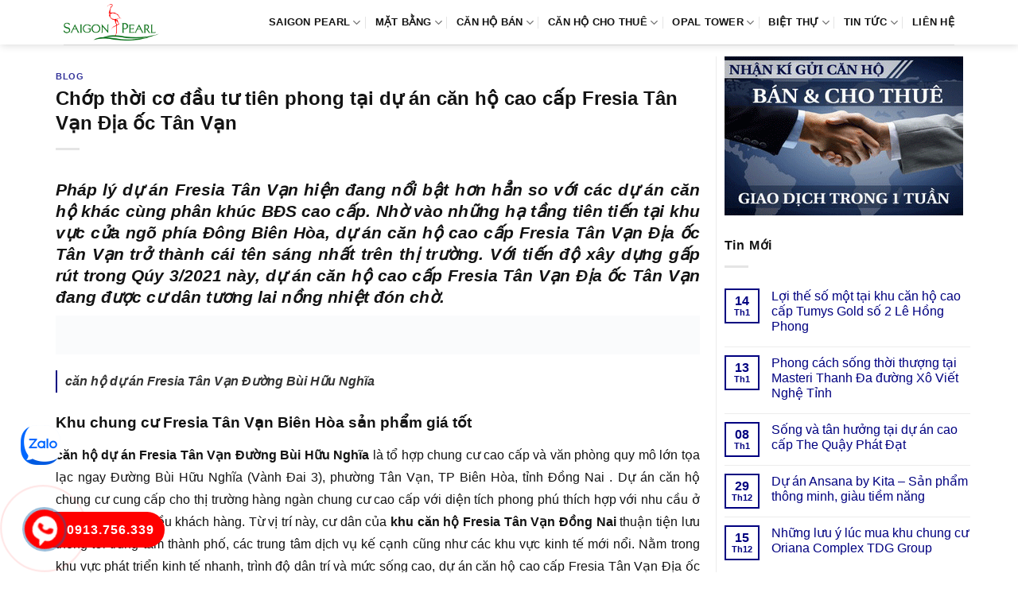

--- FILE ---
content_type: text/html; charset=UTF-8
request_url: https://canhosaigonpearl.org/chop-thoi-co-dau-tu-tien-phong-tai-du-an-can-ho-cao-cap-fresia-tan-van-dia-oc-tan-van/
body_size: 15415
content:
<!DOCTYPE html><html lang="vi" prefix="og: https://ogp.me/ns#" class="loading-site no-js"><head><script data-no-optimize="1">var litespeed_docref=sessionStorage.getItem("litespeed_docref");litespeed_docref&&(Object.defineProperty(document,"referrer",{get:function(){return litespeed_docref}}),sessionStorage.removeItem("litespeed_docref"));</script> <meta charset="UTF-8" /><link rel="profile" href="http://gmpg.org/xfn/11" /><link rel="pingback" href="https://canhosaigonpearl.org/xmlrpc.php" /><meta name="viewport" content="width=device-width, initial-scale=1" /><title>Chớp thời cơ đầu tư tiên phong tại dự án căn hộ cao cấp Fresia Tân Vạn Địa ốc Tân Vạn</title><meta name="description" content="căn hộ dự án Fresia Tân Vạn Đường Bùi Hữu Nghĩa"/><meta name="robots" content="follow, index, max-snippet:-1, max-video-preview:-1, max-image-preview:large"/><link rel="canonical" href="https://canhosaigonpearl.org/chop-thoi-co-dau-tu-tien-phong-tai-du-an-can-ho-cao-cap-fresia-tan-van-dia-oc-tan-van/" /><meta property="og:locale" content="vi_VN" /><meta property="og:type" content="article" /><meta property="og:title" content="Chớp thời cơ đầu tư tiên phong tại dự án căn hộ cao cấp Fresia Tân Vạn Địa ốc Tân Vạn" /><meta property="og:description" content="căn hộ dự án Fresia Tân Vạn Đường Bùi Hữu Nghĩa" /><meta property="og:url" content="https://canhosaigonpearl.org/chop-thoi-co-dau-tu-tien-phong-tai-du-an-can-ho-cao-cap-fresia-tan-van-dia-oc-tan-van/" /><meta property="og:site_name" content="Saigon Pearl Bình Thạnh" /><meta property="article:section" content="Blog" /><meta property="og:updated_time" content="2021-04-19T11:26:28+07:00" /><meta property="article:published_time" content="2021-04-19T08:00:54+07:00" /><meta property="article:modified_time" content="2021-04-19T11:26:28+07:00" /><meta name="twitter:card" content="summary_large_image" /><meta name="twitter:title" content="Chớp thời cơ đầu tư tiên phong tại dự án căn hộ cao cấp Fresia Tân Vạn Địa ốc Tân Vạn" /><meta name="twitter:description" content="căn hộ dự án Fresia Tân Vạn Đường Bùi Hữu Nghĩa" /><meta name="twitter:site" content="@admin" /><meta name="twitter:creator" content="@admin" /><meta name="twitter:label1" content="Được viết bởi" /><meta name="twitter:data1" content="admin" /><meta name="twitter:label2" content="Thời gian để đọc" /><meta name="twitter:data2" content="4 phút" /> <script type="application/ld+json" class="rank-math-schema">{"@context":"https://schema.org","@graph":[{"@type":["Person","Organization"],"@id":"https://canhosaigonpearl.org/#person","name":"Saigon Pearl B\u00ecnh Th\u1ea1nh","sameAs":["https://twitter.com/admin"],"logo":{"@type":"ImageObject","@id":"https://canhosaigonpearl.org/#logo","url":"https://canhosaigonpearl.org/wp-content/uploads/2021/02/logo-saigon-pearl.png","contentUrl":"https://canhosaigonpearl.org/wp-content/uploads/2021/02/logo-saigon-pearl.png","caption":"Saigon Pearl B\u00ecnh Th\u1ea1nh","inLanguage":"vi","width":"359","height":"140"},"image":{"@type":"ImageObject","@id":"https://canhosaigonpearl.org/#logo","url":"https://canhosaigonpearl.org/wp-content/uploads/2021/02/logo-saigon-pearl.png","contentUrl":"https://canhosaigonpearl.org/wp-content/uploads/2021/02/logo-saigon-pearl.png","caption":"Saigon Pearl B\u00ecnh Th\u1ea1nh","inLanguage":"vi","width":"359","height":"140"}},{"@type":"WebSite","@id":"https://canhosaigonpearl.org/#website","url":"https://canhosaigonpearl.org","name":"Saigon Pearl B\u00ecnh Th\u1ea1nh","publisher":{"@id":"https://canhosaigonpearl.org/#person"},"inLanguage":"vi"},{"@type":"ImageObject","@id":"https://reviewland.vn/wp-content/uploads/2021/03/Fresia-Tan-Van-3.jpg","url":"https://reviewland.vn/wp-content/uploads/2021/03/Fresia-Tan-Van-3.jpg","width":"200","height":"200","inLanguage":"vi"},{"@type":"BreadcrumbList","@id":"https://canhosaigonpearl.org/chop-thoi-co-dau-tu-tien-phong-tai-du-an-can-ho-cao-cap-fresia-tan-van-dia-oc-tan-van/#breadcrumb","itemListElement":[{"@type":"ListItem","position":"1","item":{"@id":"https://canhosaigonpearl.org","name":"Saigon Pearl"}},{"@type":"ListItem","position":"2","item":{"@id":"https://canhosaigonpearl.org/blog/","name":"Blog"}},{"@type":"ListItem","position":"3","item":{"@id":"https://canhosaigonpearl.org/chop-thoi-co-dau-tu-tien-phong-tai-du-an-can-ho-cao-cap-fresia-tan-van-dia-oc-tan-van/","name":"Ch\u1edbp th\u1eddi c\u01a1 \u0111\u1ea7u t\u01b0 ti\u00ean phong t\u1ea1i d\u1ef1 \u00e1n c\u0103n h\u1ed9 cao c\u1ea5p Fresia T\u00e2n V\u1ea1n \u0110\u1ecba \u1ed1c T\u00e2n V\u1ea1n"}}]},{"@type":"WebPage","@id":"https://canhosaigonpearl.org/chop-thoi-co-dau-tu-tien-phong-tai-du-an-can-ho-cao-cap-fresia-tan-van-dia-oc-tan-van/#webpage","url":"https://canhosaigonpearl.org/chop-thoi-co-dau-tu-tien-phong-tai-du-an-can-ho-cao-cap-fresia-tan-van-dia-oc-tan-van/","name":"Ch\u1edbp th\u1eddi c\u01a1 \u0111\u1ea7u t\u01b0 ti\u00ean phong t\u1ea1i d\u1ef1 \u00e1n c\u0103n h\u1ed9 cao c\u1ea5p Fresia T\u00e2n V\u1ea1n \u0110\u1ecba \u1ed1c T\u00e2n V\u1ea1n","datePublished":"2021-04-19T08:00:54+07:00","dateModified":"2021-04-19T11:26:28+07:00","isPartOf":{"@id":"https://canhosaigonpearl.org/#website"},"primaryImageOfPage":{"@id":"https://reviewland.vn/wp-content/uploads/2021/03/Fresia-Tan-Van-3.jpg"},"inLanguage":"vi","breadcrumb":{"@id":"https://canhosaigonpearl.org/chop-thoi-co-dau-tu-tien-phong-tai-du-an-can-ho-cao-cap-fresia-tan-van-dia-oc-tan-van/#breadcrumb"}},{"@type":"Person","@id":"https://canhosaigonpearl.org/chop-thoi-co-dau-tu-tien-phong-tai-du-an-can-ho-cao-cap-fresia-tan-van-dia-oc-tan-van/#author","name":"admin","image":{"@type":"ImageObject","@id":"https://canhosaigonpearl.org/wp-content/litespeed/avatar/cbb30ea63426da7c50056780cdcf6ca3.jpg?ver=1768582913","url":"https://canhosaigonpearl.org/wp-content/litespeed/avatar/cbb30ea63426da7c50056780cdcf6ca3.jpg?ver=1768582913","caption":"admin","inLanguage":"vi"}},{"@type":"BlogPosting","headline":"Ch\u1edbp th\u1eddi c\u01a1 \u0111\u1ea7u t\u01b0 ti\u00ean phong t\u1ea1i d\u1ef1 \u00e1n c\u0103n h\u1ed9 cao c\u1ea5p Fresia T\u00e2n V\u1ea1n \u0110\u1ecba \u1ed1c T\u00e2n V\u1ea1n","datePublished":"2021-04-19T08:00:54+07:00","dateModified":"2021-04-19T11:26:28+07:00","articleSection":"Blog","author":{"@id":"https://canhosaigonpearl.org/chop-thoi-co-dau-tu-tien-phong-tai-du-an-can-ho-cao-cap-fresia-tan-van-dia-oc-tan-van/#author","name":"admin"},"publisher":{"@id":"https://canhosaigonpearl.org/#person"},"description":"c\u0103n h\u1ed9 d\u1ef1 \u00e1n Fresia T\u00e2n V\u1ea1n \u0110\u01b0\u1eddng B\u00f9i H\u1eefu Ngh\u0129a","name":"Ch\u1edbp th\u1eddi c\u01a1 \u0111\u1ea7u t\u01b0 ti\u00ean phong t\u1ea1i d\u1ef1 \u00e1n c\u0103n h\u1ed9 cao c\u1ea5p Fresia T\u00e2n V\u1ea1n \u0110\u1ecba \u1ed1c T\u00e2n V\u1ea1n","@id":"https://canhosaigonpearl.org/chop-thoi-co-dau-tu-tien-phong-tai-du-an-can-ho-cao-cap-fresia-tan-van-dia-oc-tan-van/#richSnippet","isPartOf":{"@id":"https://canhosaigonpearl.org/chop-thoi-co-dau-tu-tien-phong-tai-du-an-can-ho-cao-cap-fresia-tan-van-dia-oc-tan-van/#webpage"},"image":{"@id":"https://reviewland.vn/wp-content/uploads/2021/03/Fresia-Tan-Van-3.jpg"},"inLanguage":"vi","mainEntityOfPage":{"@id":"https://canhosaigonpearl.org/chop-thoi-co-dau-tu-tien-phong-tai-du-an-can-ho-cao-cap-fresia-tan-van-dia-oc-tan-van/#webpage"}}]}</script> <link rel='dns-prefetch' href='//fonts.googleapis.com' /><link href='https://fonts.gstatic.com' crossorigin rel='preconnect' /><link rel='prefetch' href='https://canhosaigonpearl.org/wp-content/themes/flatsome/assets/js/flatsome.js?ver=e1ad26bd5672989785e1' /><link rel='prefetch' href='https://canhosaigonpearl.org/wp-content/themes/flatsome/assets/js/chunk.slider.js?ver=3.19.9' /><link rel='prefetch' href='https://canhosaigonpearl.org/wp-content/themes/flatsome/assets/js/chunk.popups.js?ver=3.19.9' /><link rel='prefetch' href='https://canhosaigonpearl.org/wp-content/themes/flatsome/assets/js/chunk.tooltips.js?ver=3.19.9' /><link rel="alternate" type="application/rss+xml" title="Dòng thông tin Saigon Pearl Bình Thạnh &raquo;" href="https://canhosaigonpearl.org/feed/" /><link rel="alternate" type="application/rss+xml" title="Saigon Pearl Bình Thạnh &raquo; Dòng bình luận" href="https://canhosaigonpearl.org/comments/feed/" /><link data-optimized="2" rel="stylesheet" href="https://canhosaigonpearl.org/wp-content/litespeed/css/8e0049abf0ece338b07564131e48addd.css?ver=3d80f" /> <script type="litespeed/javascript" data-src="https://canhosaigonpearl.org/wp-includes/js/jquery/jquery.min.js" id="jquery-core-js"></script> <link rel="https://api.w.org/" href="https://canhosaigonpearl.org/wp-json/" /><link rel="alternate" title="JSON" type="application/json" href="https://canhosaigonpearl.org/wp-json/wp/v2/posts/11966" /><link rel="EditURI" type="application/rsd+xml" title="RSD" href="https://canhosaigonpearl.org/xmlrpc.php?rsd" /><meta name="generator" content="WordPress 6.8.3" /><link rel='shortlink' href='https://canhosaigonpearl.org/?p=11966' /><link rel="alternate" title="oNhúng (JSON)" type="application/json+oembed" href="https://canhosaigonpearl.org/wp-json/oembed/1.0/embed?url=https%3A%2F%2Fcanhosaigonpearl.org%2Fchop-thoi-co-dau-tu-tien-phong-tai-du-an-can-ho-cao-cap-fresia-tan-van-dia-oc-tan-van%2F" /><link rel="alternate" title="oNhúng (XML)" type="text/xml+oembed" href="https://canhosaigonpearl.org/wp-json/oembed/1.0/embed?url=https%3A%2F%2Fcanhosaigonpearl.org%2Fchop-thoi-co-dau-tu-tien-phong-tai-du-an-can-ho-cao-cap-fresia-tan-van-dia-oc-tan-van%2F&#038;format=xml" /><link rel="icon" href="https://canhosaigonpearl.org/wp-content/uploads/2023/04/cropped-Saigon-Pearl-1aa-32x32.png" sizes="32x32" /><link rel="icon" href="https://canhosaigonpearl.org/wp-content/uploads/2023/04/cropped-Saigon-Pearl-1aa-192x192.png" sizes="192x192" /><link rel="apple-touch-icon" href="https://canhosaigonpearl.org/wp-content/uploads/2023/04/cropped-Saigon-Pearl-1aa-180x180.png" /><meta name="msapplication-TileImage" content="https://canhosaigonpearl.org/wp-content/uploads/2023/04/cropped-Saigon-Pearl-1aa-270x270.png" /></head><body class="wp-singular post-template-default single single-post postid-11966 single-format-standard wp-theme-flatsome wp-child-theme-flatsome-child header-shadow lightbox nav-dropdown-has-arrow nav-dropdown-has-shadow nav-dropdown-has-border parallax-mobile"><a class="skip-link screen-reader-text" href="#main">Bỏ qua nội dung</a><div id="wrapper"><header id="header" class="header has-sticky sticky-jump"><div class="header-wrapper"><div id="masthead" class="header-main "><div class="header-inner flex-row container logo-left medium-logo-center" role="navigation"><div id="logo" class="flex-col logo"><a href="https://canhosaigonpearl.org/" title="Saigon Pearl Bình Thạnh - can ho saigon pearl, du an can ho saigon pearl, saigon pearl nguyen huu canh, saigon pearl binh thanh" rel="home">
<img data-lazyloaded="1" src="[data-uri]" width="359" height="140" data-src="https://canhosaigonpearl.org/wp-content/uploads/2021/02/logo-saigon-pearl.png" class="header_logo header-logo" alt="Saigon Pearl Bình Thạnh"/><img data-lazyloaded="1" src="[data-uri]" width="359" height="140" data-src="https://canhosaigonpearl.org/wp-content/uploads/2021/02/logo-saigon-pearl.png" class="header-logo-dark" alt="Saigon Pearl Bình Thạnh"/></a></div><div class="flex-col show-for-medium flex-left"><ul class="mobile-nav nav nav-left "><li class="nav-icon has-icon"><div class="header-button">		<a href="#" data-open="#main-menu" data-pos="left" data-bg="main-menu-overlay" data-color="" class="icon primary button round is-small" aria-label="Menu" aria-controls="main-menu" aria-expanded="false"><i class="icon-menu" ></i>
</a></div></li></ul></div><div class="flex-col hide-for-medium flex-left
flex-grow"><ul class="header-nav header-nav-main nav nav-left  nav-divided nav-spacing-medium nav-uppercase" ></ul></div><div class="flex-col hide-for-medium flex-right"><ul class="header-nav header-nav-main nav nav-right  nav-divided nav-spacing-medium nav-uppercase"><li id="menu-item-265" class="menu-item menu-item-type-custom menu-item-object-custom menu-item-home menu-item-has-children menu-item-265 menu-item-design-default has-dropdown"><a href="https://canhosaigonpearl.org" class="nav-top-link" aria-expanded="false" aria-haspopup="menu">SAIGON PEARL<i class="icon-angle-down" ></i></a><ul class="sub-menu nav-dropdown nav-dropdown-simple"><li id="menu-item-45" class="menu-item menu-item-type-post_type menu-item-object-page menu-item-45"><a rel="nofollow" href="https://canhosaigonpearl.org/chu-dau-tu-du-an-can-ho-cao-cap-saigon-pearl/">CHỦ ĐẦU TƯ</a></li><li id="menu-item-44" class="menu-item menu-item-type-post_type menu-item-object-page menu-item-44"><a rel="nofollow" href="https://canhosaigonpearl.org/vi-tri-du-an-can-ho-cao-cap-saigon-pearl/">VỊ TRÍ DỰ ÁN</a></li><li id="menu-item-42" class="menu-item menu-item-type-post_type menu-item-object-page menu-item-42"><a rel="nofollow" href="https://canhosaigonpearl.org/tien-ich-du-an-can-ho-cao-cap-saigon-pearl/">TIỆN ÍCH ĐẲNG CẤP</a></li></ul></li><li id="menu-item-36" class="menu-item menu-item-type-post_type menu-item-object-page menu-item-has-children menu-item-36 menu-item-design-default has-dropdown"><a rel="nofollow" href="https://canhosaigonpearl.org/mat-bang-can-ho-du-an-saigon-pearl/" class="nav-top-link" aria-expanded="false" aria-haspopup="menu">MẶT BẰNG<i class="icon-angle-down" ></i></a><ul class="sub-menu nav-dropdown nav-dropdown-simple"><li id="menu-item-14432" class="menu-item menu-item-type-post_type menu-item-object-page menu-item-14432"><a href="https://canhosaigonpearl.org/mat-bang-can-ho-toa-opal-du-an-saigon-pearl/">TOÀ OPAL</a></li><li id="menu-item-433" class="menu-item menu-item-type-post_type menu-item-object-page menu-item-433"><a rel="nofollow" href="https://canhosaigonpearl.org/mat-bang-can-ho-toa-ruby-1-du-an-saigon-pearl/">TOÀ RUBY 1</a></li><li id="menu-item-432" class="menu-item menu-item-type-post_type menu-item-object-page menu-item-432"><a rel="nofollow" href="https://canhosaigonpearl.org/mat-bang-can-ho-toa-ruby-2-du-an-saigon-pearl/">TOÀ RUBY 2</a></li><li id="menu-item-431" class="menu-item menu-item-type-post_type menu-item-object-page menu-item-431"><a rel="nofollow" href="https://canhosaigonpearl.org/mat-bang-can-ho-toa-topaz-1-du-an-saigon-pearl/">TOÀ TOPAZ 1</a></li><li id="menu-item-430" class="menu-item menu-item-type-post_type menu-item-object-page menu-item-430"><a rel="nofollow" href="https://canhosaigonpearl.org/mat-bang-can-ho-toa-topaz-2-du-an-saigon-pearl/">TOÀ TOPAZ 2</a></li><li id="menu-item-429" class="menu-item menu-item-type-post_type menu-item-object-page menu-item-429"><a rel="nofollow" href="https://canhosaigonpearl.org/mat-bang-can-ho-toa-sapphire-1-du-an-saigon-pearl/">TOÀ SAPPHIRE 1</a></li><li id="menu-item-428" class="menu-item menu-item-type-post_type menu-item-object-page menu-item-428"><a rel="nofollow" href="https://canhosaigonpearl.org/mat-bang-can-ho-toa-sapphire-2-du-an-saigon-pearl/">TOÀ SAPPHIRE 2</a></li></ul></li><li id="menu-item-17203" class="menu-item menu-item-type-taxonomy menu-item-object-category_property menu-item-has-children menu-item-17203 menu-item-design-default has-dropdown"><a href="https://canhosaigonpearl.org/ban-can-ho-saigon-pearl/" class="nav-top-link" aria-expanded="false" aria-haspopup="menu">Căn Hộ Bán<i class="icon-angle-down" ></i></a><ul class="sub-menu nav-dropdown nav-dropdown-simple"><li id="menu-item-17204" class="menu-item menu-item-type-taxonomy menu-item-object-category_property menu-item-17204"><a href="https://canhosaigonpearl.org/ban-can-ho-saigon-pearl-1-phong-ngu/">Bán Saigon Pearl 1 phòng ngủ</a></li><li id="menu-item-17205" class="menu-item menu-item-type-taxonomy menu-item-object-category_property menu-item-17205"><a href="https://canhosaigonpearl.org/ban-can-ho-saigon-pearl-2-phong-ngu/">Bán Saigon Pearl 2 phòng ngủ</a></li><li id="menu-item-17206" class="menu-item menu-item-type-taxonomy menu-item-object-category_property menu-item-17206"><a href="https://canhosaigonpearl.org/ban-can-ho-saigon-pearl-3-phong-ngu/">Bán Saigon Pearl 3 phòng ngủ</a></li><li id="menu-item-17207" class="menu-item menu-item-type-taxonomy menu-item-object-category_property menu-item-17207"><a href="https://canhosaigonpearl.org/ban-can-ho-saigon-pearl-4-phong-ngu/">Bán Saigon Pearl 4 phòng ngủ</a></li><li id="menu-item-17208" class="menu-item menu-item-type-taxonomy menu-item-object-category_property menu-item-17208"><a href="https://canhosaigonpearl.org/ban-penthouse-duplex-saigon-pearl/">Penthouse – Duplex</a></li></ul></li><li id="menu-item-17209" class="menu-item menu-item-type-taxonomy menu-item-object-category_property menu-item-has-children menu-item-17209 menu-item-design-default has-dropdown"><a href="https://canhosaigonpearl.org/cho-thue-can-ho-saigon-pearl/" class="nav-top-link" aria-expanded="false" aria-haspopup="menu">Căn Hộ Cho Thuê<i class="icon-angle-down" ></i></a><ul class="sub-menu nav-dropdown nav-dropdown-simple"><li id="menu-item-17210" class="menu-item menu-item-type-taxonomy menu-item-object-category_property menu-item-17210"><a href="https://canhosaigonpearl.org/cho-thue-can-ho-saigon-pearl-1-phong-ngu/">Thuê Saigon Pearl 1 phòng ngủ</a></li><li id="menu-item-17211" class="menu-item menu-item-type-taxonomy menu-item-object-category_property menu-item-17211"><a href="https://canhosaigonpearl.org/cho-thue-can-ho-saigon-pearl-2-phong-ngu/">Thuê Saigon Pearl 12 phòng ngủ</a></li><li id="menu-item-17212" class="menu-item menu-item-type-taxonomy menu-item-object-category_property menu-item-17212"><a href="https://canhosaigonpearl.org/cho-thue-can-ho-saigon-pearl-3-phong-ngu/">Thuê Saigon Pearl 3 phòng ngủ</a></li><li id="menu-item-17213" class="menu-item menu-item-type-taxonomy menu-item-object-category_property menu-item-17213"><a href="https://canhosaigonpearl.org/cho-thue-can-ho-saigon-pearl-4-phong-ngu/">Thuê Saigon Pearl 4 phòng ngủ</a></li><li id="menu-item-17214" class="menu-item menu-item-type-taxonomy menu-item-object-category_property menu-item-17214"><a href="https://canhosaigonpearl.org/cho-thue-penthouse-duplex-saigon-pearl/">Thuê Penthouse Duplex</a></li></ul></li><li id="menu-item-16047" class="menu-item menu-item-type-post_type menu-item-object-page menu-item-has-children menu-item-16047 menu-item-design-default has-dropdown"><a href="https://canhosaigonpearl.org/opal-saigon-pearl/" class="nav-top-link" aria-expanded="false" aria-haspopup="menu">Opal Tower<i class="icon-angle-down" ></i></a><ul class="sub-menu nav-dropdown nav-dropdown-simple"><li id="menu-item-17193" class="menu-item menu-item-type-taxonomy menu-item-object-category_property menu-item-has-children menu-item-17193 nav-dropdown-col"><a href="https://canhosaigonpearl.org/ban-can-ho-opal-saigon-pearl/">Bán Opal Saigon Pearl</a><ul class="sub-menu nav-column nav-dropdown-simple"><li id="menu-item-17194" class="menu-item menu-item-type-taxonomy menu-item-object-category_property menu-item-17194"><a href="https://canhosaigonpearl.org/ban-can-ho-opal-1-phong-ngu/">Bán Opal 1 phòng ngủ</a></li><li id="menu-item-17195" class="menu-item menu-item-type-taxonomy menu-item-object-category_property menu-item-17195"><a href="https://canhosaigonpearl.org/ban-can-ho-opal-2-phong-ngu/">Bán Opal 2 phòng ngủ</a></li><li id="menu-item-17196" class="menu-item menu-item-type-taxonomy menu-item-object-category_property menu-item-17196"><a href="https://canhosaigonpearl.org/ban-can-ho-opal-3-phong-ngu/">Bán Opal 3 phòng ngủ</a></li><li id="menu-item-17197" class="menu-item menu-item-type-taxonomy menu-item-object-category_property menu-item-17197"><a href="https://canhosaigonpearl.org/ban-can-ho-opal-4-phong-ngu/">Bán Opal 4 phòng ngủ</a></li></ul></li><li id="menu-item-17198" class="menu-item menu-item-type-taxonomy menu-item-object-category_property menu-item-has-children menu-item-17198 nav-dropdown-col"><a href="https://canhosaigonpearl.org/cho-thue-can-ho-opal-saigon-pearl/">Thuê Opal Saigon Pearl</a><ul class="sub-menu nav-column nav-dropdown-simple"><li id="menu-item-17199" class="menu-item menu-item-type-taxonomy menu-item-object-category_property menu-item-17199"><a href="https://canhosaigonpearl.org/cho-thue-can-ho-opal-saigon-pearl-1-phong-ngu/">Thuê Opal 1 phòng ngủ</a></li><li id="menu-item-17200" class="menu-item menu-item-type-taxonomy menu-item-object-category_property menu-item-17200"><a href="https://canhosaigonpearl.org/cho-thue-can-ho-opal-saigon-pearl-2-phong-ngu/">Thuê Opal 2 phòng ngủ</a></li><li id="menu-item-17201" class="menu-item menu-item-type-taxonomy menu-item-object-category_property menu-item-17201"><a href="https://canhosaigonpearl.org/cho-thue-can-ho-opal-saigon-pearl-3-phong-ngu/">Thuê Opal 3 phòng ngủ</a></li><li id="menu-item-17202" class="menu-item menu-item-type-taxonomy menu-item-object-category_property menu-item-17202"><a href="https://canhosaigonpearl.org/cho-thue-can-ho-opal-saigon-pearl-4-phong-ngu/">Thuê Opal 4 phòng ngủ</a></li></ul></li></ul></li><li id="menu-item-12705" class="menu-item menu-item-type-post_type menu-item-object-page menu-item-has-children menu-item-12705 menu-item-design-default has-dropdown"><a href="https://canhosaigonpearl.org/villa-saigon-pearl/" class="nav-top-link" aria-expanded="false" aria-haspopup="menu">BIỆT THỰ<i class="icon-angle-down" ></i></a><ul class="sub-menu nav-dropdown nav-dropdown-simple"><li id="menu-item-17191" class="menu-item menu-item-type-taxonomy menu-item-object-category_property menu-item-17191"><a href="https://canhosaigonpearl.org/ban-biet-thu-saigon-pearl/">Biệt Thự Bán</a></li><li id="menu-item-17192" class="menu-item menu-item-type-taxonomy menu-item-object-category_property menu-item-17192"><a href="https://canhosaigonpearl.org/cho-thue-biet-thu-saigon-pearl/">Biệt Thự Cho Thuê</a></li></ul></li><li id="menu-item-15042" class="menu-item menu-item-type-taxonomy menu-item-object-category menu-item-has-children menu-item-15042 menu-item-design-default has-dropdown"><a href="https://canhosaigonpearl.org/tin-tuc-saigon-pearl/" class="nav-top-link" aria-expanded="false" aria-haspopup="menu">Tin tức<i class="icon-angle-down" ></i></a><ul class="sub-menu nav-dropdown nav-dropdown-simple"><li id="menu-item-15043" class="menu-item menu-item-type-taxonomy menu-item-object-category current-post-ancestor current-menu-parent current-post-parent menu-item-15043 active"><a href="https://canhosaigonpearl.org/blog/">Blog</a></li></ul></li><li id="menu-item-34" class="menu-item menu-item-type-post_type menu-item-object-page menu-item-34 menu-item-design-default"><a rel="nofollow" href="https://canhosaigonpearl.org/lien-he-mua-thue-can-ho-cao-cap-du-an-saigon-pearl/" class="nav-top-link">LIÊN HỆ</a></li></ul></div><div class="flex-col show-for-medium flex-right"><ul class="mobile-nav nav nav-right "></ul></div></div><div class="container"><div class="top-divider full-width"></div></div></div><div class="header-bg-container fill"><div class="header-bg-image fill"></div><div class="header-bg-color fill"></div></div></div></header><main id="main" class=""><div id="content" class="blog-wrapper blog-single page-wrapper"><div class="row row-large row-divided "><div class="large-9 col"><article id="post-11966" class="post-11966 post type-post status-publish format-standard hentry category-blog"><div class="article-inner "><header class="entry-header"><div class="entry-header-text entry-header-text-top text-left"><h6 class="entry-category is-xsmall"><a href="https://canhosaigonpearl.org/blog/" rel="category tag">Blog</a></h6><h1 class="entry-title">Chớp thời cơ đầu tư tiên phong tại dự án căn hộ cao cấp Fresia Tân Vạn Địa ốc Tân Vạn</h1><div class="entry-divider is-divider small"></div></div></header><div class="entry-content single-page"><h2 style="text-align:justify"><em> <b>Pháp lý dự án Fresia Tân Vạn</b>  hiện đang nổi bật hơn hẳn so với các dự án căn hộ khác cùng phân khúc BĐS cao cấp. Nhờ vào những hạ tầng tiên tiến tại khu vực cửa ngõ phía Đông Biên Hòa, dự án căn hộ cao cấp Fresia Tân Vạn Địa ốc Tân Vạn trở thành cái tên sáng nhất trên thị trường. Với tiến độ xây dựng gấp rút trong  Qúy 3/2021 này, dự án căn hộ cao cấp Fresia Tân Vạn Địa ốc Tân Vạn đang được cư dân tương lai nồng nhiệt đón chờ.</em></h2><p><img data-lazyloaded="1" src="[data-uri]" width="1000" height="60" data-src='https://reviewland.vn/wp-content/uploads/2021/03/Fresia-Tan-Van-3.jpg' alt='Fresia Tân Vạn'/></p><blockquote><p> <b>căn hộ dự án Fresia Tân Vạn Đường Bùi Hữu Nghĩa</b></p></blockquote><h3>Khu chung cư Fresia Tân Vạn Biên Hòa sản phẩm giá tốt</h3><p style='text-align: justify;'> <b>căn hộ dự án Fresia Tân Vạn Đường Bùi Hữu Nghĩa</b> là tổ hợp chung cư cao cấp và văn phòng quy mô lớn tọa lạc ngay Đường Bùi Hữu Nghĩa (Vành Đai 3), phường Tân Vạn, TP Biên Hòa, tỉnh Đồng Nai . Dự án căn hộ chung cư cung cấp cho thị trường hàng ngàn chung cư cao cấp với diện tích phong phú thích hợp với nhu cầu ở và đầu tư của nhiều khách hàng. Từ vị trí này, cư dân của  <b>khu căn hộ Fresia Tân Vạn Đồng Nai</b>  thuận tiện lưu thông tới trung tâm thành phố, các trung tâm dịch vụ kế cạnh cũng như các khu vực kinh tế mới nổi. Nằm trong khu vực phát triển kinh tế nhanh, trình độ dân trí và mức sống cao, dự án căn hộ cao cấp Fresia Tân Vạn Địa ốc Tân Vạn là quyết định lý tưởng của các nhà đầu tư và gia đình có điều kiện.</p><p></p><p style='text-align: justify;'> <b><a href="https://reviewland.vn/du-an/dong-nai/fresia-tan-van" title="Pháp lý dự án Fresia Tân Vạn" target="_blank" rel="noopener">Pháp lý dự án Fresia Tân Vạn</a></b> sở hữu chuỗi tiện ích đẳng cấp bậc nhất với Bể bơi ngoài trời, Bể bơi bốn mùa trong nhà, Cổng chào đẹp mắt và sang trọng, Đài phun nước, Khu vui chơi hướng nghiệp cho trẻ em, Vườn Hoa đi dạo, nhà hàng, khu cafe, Nhà trẻ quốc tế, Phòng khám đa khoa. Phòng Gym, Yoga, Spa và Trung tâm thương mại với nhiều nhãn hiệu nổi tiếng thế giới. Tất cả các dịch vụ đều được bố trí ngay trong dự án, cư dân có thể thỏa sức tận hưởng mà không cần đi xa.Cư dân  <b>căn hộ dự án Fresia Tân Vạn Đường Bùi Hữu Nghĩa</b>  có thể yên tâm tận hưởng cuộc sống thư thái, bót đắn đo về sự an toàn của con trẻ cũng như đảm bảo cho các bé có không gian phát triển tốt nhất.</p><p></p><h4>Căn hộ dự án Fresia Tân Vạn sống thanh bình</h4><p style='text-align: justify;'> <b>khu căn hộ Fresia Tân Vạn Đồng Nai</b> được quy hoạch và được xây dựng theo mô hình “ ALL IN ONE” với hàng chục nghìn dân cư sinh sống ổn định. Được xây dựng dựa trên ý tưởng ‘”ốc đảo xanh giữa lòng Biên Hòa”- nơi cuộc sống được hòa quyện với thiên nhiên, dự án căn hộ cao cấp Fresia Tân Vạn Địa ốc Tân Vạn được bao phủ với những khuôn viên cây xanh rộng lớn kết hợp phong cách thiết kế đẳng cấp đặc biệt của thương hiệu Vinhomes Các kiến trúc sư đã khéo léo quyết định những vật dụng màu sắc kim loại hoặc có tính phản quang như pha lê, thủy tinh, kính để bố trí tạo điểm nhấn. Có thể nhận thấy, thiết kế mẫu này đã rất chú trọng đến việc tận dụng không gian trong dự án căn hộ cao cấp Fresia Tân Vạn Địa ốc Tân Vạn, ví như như vị trí đặt bàn ăn, tủ âm tường…</p><p></p><p style='text-align: justify;'>Nhu cầu thuê lớn chính là nhân tố danh tiếng thúc đẩy quyết định mua đầu tư của quý khách hàng tại dự án căn hộ cao cấp Fresia Tân Vạn Địa ốc Tân Vạn. Không chỉ loại hình sản phẩm đầu tư như căn hộ Office mà cả các căn chung cư tại dự án căn hộ cao cấp Fresia Tân Vạn Địa ốc Tân Vạn đều có khả năng chuyển đổi hình thức sử dụng – cụ thể ở đây chính là cho thuê. Hơn thế nữa, với csbh giá bán vô cùng hấp dẫn và ưu đãi mà chủ đầu tư đã đưa ra, đảm bảo giới đầu tư và quý khách hàng thông thái sẽ khó có thể bỏ qua được sản phẩm này. Đây chính là quyết định lý tưởng nhất cho giới trẻ năng động cũng như các doanh nghiệp nhỏ đang tìm kiếm văn phòng. Với sự đầu tư tâm huyết, kĩ lưỡng, tỉ mỉ của chủ đầu tư với dự án, những cư dân tương lai của dự án căn hộ cao cấp Fresia Tân Vạn Địa ốc Tân Vạn sẽ được trải nghiệm những khoảnh khắc cuộc sống lý tưởng thư giãn tinh thần, tốt cho sức khỏe, giúp cho mỗi người đều thêm yêu những phút giây được trở về ngôi nhà của mình sau một ngày làm việc mệt mỏi.</p><p style='text-align: right;'> <b>>>> Clik để xem ngay dự án đang triển khai: <a href="https://banggiachudautu.com.vn/du-an/nha-o-xa-hoi-bau-tram/" title="https://banggiachudautu.com.vn/du-an/nha-o-xa-hoi-bau-tram/" target="_blank" rel="noopener">https://banggiachudautu.com.vn/du-an/nha-o-xa-hoi-bau-tram/</a></b></p><p> Xem thêm<br /></p><ul><li><b><a href="https://canhosaigonpearl.org/d-vela-du-an-can-hoi-thiet-ke-sang-trong-du-tien-nghi/" title="D-VeLa dự án căn hội thiết kế sang trọng đủ tiện nghi">D-VeLa dự án căn hội thiết kế sang trọng đủ tiện nghi</a></b></li><li><b><a href="https://canhosaigonpearl.org/madison-du-an-day-du-tien-nghi-chat-luong-cao/" title="Madison dự án đầy đủ tiện nghi chất lượng cao">Madison dự án đầy đủ tiện nghi chất lượng cao</a></b></li><li><b><a href="https://canhosaigonpearl.org/vi-tri-dac-dia-cua-the-one-saigon-quan-1/" title="Vị trí đắc địa của The One Saigon Quận 1">Vị trí đắc địa của The One Saigon Quận 1</a></b></li></ul><p></p><div style='text-align:right'> Nguồn tại: <a href="https://canhosaigonpearl.org" title="Saigon Pearl">Saigon Pearl</a></div><div class='clearfix'></div><div id="related_posts"><h6>Bài viết liên quan</h6><div class="row"><div class="col medium-4 small-12 large-4"><div class="relatedhover"><div class="relatedthumb"><a href="https://canhosaigonpearl.org/du-an-the-riverin-thu-thiem-he-thong-tien-ich-dang-cap/" title="Dự án The River Thủ Thiêm | Hệ thống tiện ích đẳng cấp"><img data-lazyloaded="1" src="[data-uri]" fetchpriority="high" decoding="async" width="698" height="444" data-src="https://canhosaigonpearl.org/wp-content/uploads/2018/10/the-riverin-thu-thiem-tien-ich-ngoai-khu-quan-2.jpg" class="attachment-post-thumbnail size-post-thumbnail wp-post-image" alt="the riverin thu thiem tien ich ngoai khu" data-srcset="https://canhosaigonpearl.org/wp-content/uploads/2018/10/the-riverin-thu-thiem-tien-ich-ngoai-khu-quan-2.jpg 698w, https://canhosaigonpearl.org/wp-content/uploads/2018/10/the-riverin-thu-thiem-tien-ich-ngoai-khu-quan-2-600x382.jpg 600w, https://canhosaigonpearl.org/wp-content/uploads/2018/10/the-riverin-thu-thiem-tien-ich-ngoai-khu-quan-2-300x191.jpg 300w" data-sizes="(max-width: 698px) 100vw, 698px" /></a></div><div class="relatedcontent"><h5><a href="https://canhosaigonpearl.org/du-an-the-riverin-thu-thiem-he-thong-tien-ich-dang-cap/" title="Dự án The River Thủ Thiêm | Hệ thống tiện ích đẳng cấp">Dự án The River Thủ Thiêm | Hệ thống tiện ích đẳng cấp</a></h5></div></div></div><div class="col medium-4 small-12 large-4"><div class="relatedhover"><div class="relatedthumb"><a href="https://canhosaigonpearl.org/xu-huong-thiet-ke-thi-cong-noi-that-hcm-tiet-kiem-chi-phi/" title="Xu hướng thiết kế thi công nội thất HCM tiết kiệm chi phí"></a></div><div class="relatedcontent"><h5><a href="https://canhosaigonpearl.org/xu-huong-thiet-ke-thi-cong-noi-that-hcm-tiet-kiem-chi-phi/" title="Xu hướng thiết kế thi công nội thất HCM tiết kiệm chi phí">Xu hướng thiết kế thi công nội thất HCM tiết kiệm chi phí</a></h5></div></div></div><div class="col medium-4 small-12 large-4"><div class="relatedhover"><div class="relatedthumb"><a href="https://canhosaigonpearl.org/vi-tri-khu-do-thi-aqua-city-o-dau/" title="Vị trí khu đô thị Aqua City ở đâu?"><img data-lazyloaded="1" src="[data-uri]" decoding="async" width="512" height="288" data-src="https://canhosaigonpearl.org/wp-content/uploads/2020/12/ha-tang-xung-quanh-aqua-city-compress.jpg" class="attachment-post-thumbnail size-post-thumbnail wp-post-image" alt="ha tang xung quanh khu do thi aqua city" /></a></div><div class="relatedcontent"><h5><a href="https://canhosaigonpearl.org/vi-tri-khu-do-thi-aqua-city-o-dau/" title="Vị trí khu đô thị Aqua City ở đâu?">Vị trí khu đô thị Aqua City ở đâu?</a></h5></div></div></div><div class="col medium-4 small-12 large-4"><div class="relatedhover"><div class="relatedthumb"><a href="https://canhosaigonpearl.org/su-uy-tinh-hien-dien-qua-cai-ten-khu-lancaster-luminaire/" title="Sự uy tính hiện diện qua cái tên khu  Lancaster Luminaire"></a></div><div class="relatedcontent"><h5><a href="https://canhosaigonpearl.org/su-uy-tinh-hien-dien-qua-cai-ten-khu-lancaster-luminaire/" title="Sự uy tính hiện diện qua cái tên khu  Lancaster Luminaire">Sự uy tính hiện diện qua cái tên khu  Lancaster Luminaire</a></h5></div></div></div><div class="col medium-4 small-12 large-4"><div class="relatedhover"><div class="relatedthumb"><a href="https://canhosaigonpearl.org/the-vista-dat-hieu-qua-toi-uu-giua-chuc-nang-o-va-kinh-doanh/" title="The Vista đạt hiệu quả tối ưu giữa chức năng ở và kinh doanh"><img data-lazyloaded="1" src="[data-uri]" decoding="async" width="800" height="480" data-src="https://canhosaigonpearl.org/wp-content/uploads/2016/12/Du-an-The-Vista-22-compress.jpg" class="attachment-post-thumbnail size-post-thumbnail wp-post-image" alt="" /></a></div><div class="relatedcontent"><h5><a href="https://canhosaigonpearl.org/the-vista-dat-hieu-qua-toi-uu-giua-chuc-nang-o-va-kinh-doanh/" title="The Vista đạt hiệu quả tối ưu giữa chức năng ở và kinh doanh">The Vista đạt hiệu quả tối ưu giữa chức năng ở và kinh doanh</a></h5></div></div></div><div class="col medium-4 small-12 large-4"><div class="relatedhover"><div class="relatedthumb"><a href="https://canhosaigonpearl.org/qua-trinh-hinh-thanh-cua-chu-dau-tu-sunshine-group/" title="Quá trình hình thành của chủ đầu tư Sunshine Group"><img data-lazyloaded="1" src="[data-uri]" decoding="async" width="1920" height="885" data-src="https://canhosaigonpearl.org/wp-content/uploads/2020/01/sunshine-group-compress.jpg" class="attachment-post-thumbnail size-post-thumbnail wp-post-image" alt="sunshine group" /></a></div><div class="relatedcontent"><h5><a href="https://canhosaigonpearl.org/qua-trinh-hinh-thanh-cua-chu-dau-tu-sunshine-group/" title="Quá trình hình thành của chủ đầu tư Sunshine Group">Quá trình hình thành của chủ đầu tư Sunshine Group</a></h5></div></div></div></div></div><div class="clearfix"></div></div></div></article><div id="comments" class="comments-area"></div></div><div class="post-sidebar large-3 col"><div id="secondary" class="widget-area " role="complementary"><aside id="media_image-2" class="widget widget_media_image"><img data-lazyloaded="1" src="[data-uri]" width="300" height="200" data-src="https://canhosaigonpearl.org/wp-content/uploads/2017/06/Nhan-ki-gui-300-200-300x200.gif" class="image wp-image-1322  attachment-medium size-medium" alt="" style="max-width: 100%; height: auto;" decoding="async" /></aside><aside id="flatsome_recent_posts-2" class="widget flatsome_recent_posts">		<span class="widget-title "><span>Tin Mới</span></span><div class="is-divider small"></div><ul><li class="recent-blog-posts-li"><div class="flex-row recent-blog-posts align-top pt-half pb-half"><div class="flex-col mr-half"><div class="badge post-date  badge-outline"><div class="badge-inner bg-fill" >
<span class="post-date-day">14</span><br>
<span class="post-date-month is-xsmall">Th1</span></div></div></div><div class="flex-col flex-grow">
<a href="https://canhosaigonpearl.org/loi-the-so-mot-tai-khu-can-ho-cao-cap-tumys-gold-so-2-le-hong-phong/" title="Lợi thế số một tại khu căn hộ cao cấp Tumys Gold số 2 Lê Hồng Phong">Lợi thế số một tại khu căn hộ cao cấp Tumys Gold số 2 Lê Hồng Phong</a>
<span class="post_comments op-7 block is-xsmall"><span>Chức năng bình luận bị tắt<span class="screen-reader-text"> ở Lợi thế số một tại khu căn hộ cao cấp Tumys Gold số 2 Lê Hồng Phong</span></span></span></div></div></li><li class="recent-blog-posts-li"><div class="flex-row recent-blog-posts align-top pt-half pb-half"><div class="flex-col mr-half"><div class="badge post-date  badge-outline"><div class="badge-inner bg-fill" >
<span class="post-date-day">13</span><br>
<span class="post-date-month is-xsmall">Th1</span></div></div></div><div class="flex-col flex-grow">
<a href="https://canhosaigonpearl.org/phong-cach-song-thoi-thuong-tai-masteri-thanh-da-duong-xo-viet-nghe-tinh/" title="Phong cách sống thời thượng tại  Masteri Thanh Đa đường Xô Viết Nghệ Tỉnh">Phong cách sống thời thượng tại  Masteri Thanh Đa đường Xô Viết Nghệ Tỉnh</a>
<span class="post_comments op-7 block is-xsmall"><span>Chức năng bình luận bị tắt<span class="screen-reader-text"> ở Phong cách sống thời thượng tại  Masteri Thanh Đa đường Xô Viết Nghệ Tỉnh</span></span></span></div></div></li><li class="recent-blog-posts-li"><div class="flex-row recent-blog-posts align-top pt-half pb-half"><div class="flex-col mr-half"><div class="badge post-date  badge-outline"><div class="badge-inner bg-fill" >
<span class="post-date-day">08</span><br>
<span class="post-date-month is-xsmall">Th1</span></div></div></div><div class="flex-col flex-grow">
<a href="https://canhosaigonpearl.org/song-va-tan-huong-tai-du-an-cao-cap-the-quay-phat-dat/" title="Sống và tân hưởng tại dự án cao cấp The Quậy Phát Đạt">Sống và tân hưởng tại dự án cao cấp The Quậy Phát Đạt</a>
<span class="post_comments op-7 block is-xsmall"><span>Chức năng bình luận bị tắt<span class="screen-reader-text"> ở Sống và tân hưởng tại dự án cao cấp The Quậy Phát Đạt</span></span></span></div></div></li><li class="recent-blog-posts-li"><div class="flex-row recent-blog-posts align-top pt-half pb-half"><div class="flex-col mr-half"><div class="badge post-date  badge-outline"><div class="badge-inner bg-fill" >
<span class="post-date-day">29</span><br>
<span class="post-date-month is-xsmall">Th12</span></div></div></div><div class="flex-col flex-grow">
<a href="https://canhosaigonpearl.org/du-an-ansana-by-kita-san-pham-thong-minh-giau-tiem-nang/" title="Dự án  Ansana by Kita &#8211; Sản phẩm thông minh, giàu tiềm năng">Dự án  Ansana by Kita &#8211; Sản phẩm thông minh, giàu tiềm năng</a>
<span class="post_comments op-7 block is-xsmall"><span>Chức năng bình luận bị tắt<span class="screen-reader-text"> ở Dự án  Ansana by Kita &#8211; Sản phẩm thông minh, giàu tiềm năng</span></span></span></div></div></li><li class="recent-blog-posts-li"><div class="flex-row recent-blog-posts align-top pt-half pb-half"><div class="flex-col mr-half"><div class="badge post-date  badge-outline"><div class="badge-inner bg-fill" >
<span class="post-date-day">15</span><br>
<span class="post-date-month is-xsmall">Th12</span></div></div></div><div class="flex-col flex-grow">
<a href="https://canhosaigonpearl.org/nhung-luu-y-luc-mua-khu-chung-cu-oriana-complex-tdg-group/" title="Những lưu ý lúc mua khu chung cư Oriana Complex TDG Group">Những lưu ý lúc mua khu chung cư Oriana Complex TDG Group</a>
<span class="post_comments op-7 block is-xsmall"><span>Chức năng bình luận bị tắt<span class="screen-reader-text"> ở Những lưu ý lúc mua khu chung cư Oriana Complex TDG Group</span></span></span></div></div></li></ul></aside></div></div></div></div></main><footer id="footer" class="footer-wrapper"><div class="footer-widgets footer footer-1"><div class="row large-columns-2 mb-0"><div id="text-2" class="col pb-0 widget widget_text"><span class="widget-title">Liên Hệ</span><div class="is-divider small"></div><div class="textwidget"><p><strong>Hotline 1</strong>: <span style="font-size: 140%;"><strong>0903 191 286</strong></span><br />
<strong>Hotline 2</strong>: <span style="font-size: 140%;"><strong>0913 756 339</strong></span></p><p style="text-align: justify;"><strong>Địa chỉ:</strong> số 92 Nguyễn Hữu Cảnh, Phường 22, Quận Bình Thạnh, TP. HCM<br />
<strong>Email:</strong> canhosaigonpearl@gmail.com<br />
<strong>Website:</strong> canhosaigonpearl.org</p></div></div><div id="text-7" class="col pb-0 widget widget_text"><span class="widget-title">Đăng Ký Ngay</span><div class="is-divider small"></div><div class="textwidget"><div class="wpcf7 no-js" id="wpcf7-f12536-o1" lang="vi" dir="ltr" data-wpcf7-id="12536"><div class="screen-reader-response"><p role="status" aria-live="polite" aria-atomic="true"></p><ul></ul></div><form action="/chop-thoi-co-dau-tu-tien-phong-tai-du-an-can-ho-cao-cap-fresia-tan-van-dia-oc-tan-van/#wpcf7-f12536-o1" method="post" class="wpcf7-form init" aria-label="Form liên hệ" novalidate="novalidate" data-status="init"><fieldset class="hidden-fields-container"><input type="hidden" name="_wpcf7" value="12536" /><input type="hidden" name="_wpcf7_version" value="6.1.4" /><input type="hidden" name="_wpcf7_locale" value="vi" /><input type="hidden" name="_wpcf7_unit_tag" value="wpcf7-f12536-o1" /><input type="hidden" name="_wpcf7_container_post" value="0" /><input type="hidden" name="_wpcf7_posted_data_hash" value="" /></fieldset><p><span class="wpcf7-form-control-wrap" data-name="ho-ten"><input size="40" maxlength="400" class="wpcf7-form-control wpcf7-text wpcf7-validates-as-required form-control" aria-required="true" aria-invalid="false" placeholder="Họ và tên" value="" type="text" name="ho-ten" /></span><br />
<span class="wpcf7-form-control-wrap" data-name="dienthoai"><input size="40" maxlength="400" class="wpcf7-form-control wpcf7-tel wpcf7-validates-as-required wpcf7-text wpcf7-validates-as-tel form-control" aria-required="true" aria-invalid="false" placeholder="Số điện thoại" value="" type="tel" name="dienthoai" /></span><br />
<input class="wpcf7-form-control wpcf7-submit has-spinner btn btn-submit" type="submit" value="Đăng ký" /></p><div class="wpcf7-response-output" aria-hidden="true"></div></form></div></div></div></div></div><div class="footer-widgets footer footer-2 "><div class="row large-columns-1 mb-0"><div id="custom_html-3" class="widget_text col pb-0 widget widget_custom_html"><div class="textwidget custom-html-widget">Tag từ khóa: <a href="https://canhosaigonpearl.org/">saigon pearl</a>, <a href="https://canhosaigonpearl.org/">căn hộ saigon pearl</a>, <a href="https://canhosaigonpearl.org/">saigon pearl bình thạnh</a>, <a href="https://canhosaigonpearl.org/">chung cư saigon pearl</a>, <a href="https://canhosaigonpearl.org/">saigon pearl nguyễn hữu cảnh</a>, <a href="https://canhosaigonpearl.org/">dự án saigon pearl</a>, <a href="https://canhosaigonpearl.org/cho-thue-can-ho-saigon-pearl/">cho thuê saigon pearl</a>, <a href="https://canhosaigonpearl.org/cho-thue-can-ho-saigon-pearl/">cho thuê căn hộ saigon pearl</a>, <a href="https://canhosaigonpearl.org/cho-thue-can-ho-saigon-pearl/">saigon pearl cho thuê</a><br>Tham khảo thêm các dự án căn hộ lân cận: Dự án <a href="https://vinhomescentralparktc.com/">Vinhomes Central Park</a> Bình Thạnh, Dự án <a href="https://vinhomesgoldenriverbs.com/">Vinhomes Golden River</a> Ba Son, Dự án <a href="https://canhocitygarden.org/">City Garden</a> Ngô Tất Tố,  Dự án <a href="https://canhothaodienpearl.info/">Thảo Điền Pearl</a> canhothaodienpearl.info, website mua bán và cho thuê căn hộ tại TP.HCM <a href="https://gkg.com.vn/">GKG</a></div></div></div></div><div class="absolute-footer light medium-text-center small-text-center"><div class="container clearfix"><div class="footer-primary pull-left"><div class="copyright-footer">
Copyright 2026 © <strong>Canhosaigonpearl.org</strong></div></div></div></div></footer></div><div id="main-menu" class="mobile-sidebar no-scrollbar mfp-hide"><div class="sidebar-menu no-scrollbar "><ul class="nav nav-sidebar nav-vertical nav-uppercase" data-tab="1"><li class="header-search-form search-form html relative has-icon"><div class="header-search-form-wrapper"><div class="searchform-wrapper ux-search-box relative is-normal"><form method="get" class="searchform" action="https://canhosaigonpearl.org/" role="search"><div class="flex-row relative"><div class="flex-col flex-grow">
<input type="search" class="search-field mb-0" name="s" value="" id="s" placeholder="Tìm Kiếm" /></div><div class="flex-col">
<button type="submit" class="ux-search-submit submit-button secondary button icon mb-0" aria-label="Gửi">
<i class="icon-search" ></i>				</button></div></div><div class="live-search-results text-left z-top"></div></form></div></div></li><li class="menu-item menu-item-type-custom menu-item-object-custom menu-item-home menu-item-has-children menu-item-265"><a href="https://canhosaigonpearl.org">SAIGON PEARL</a><ul class="sub-menu nav-sidebar-ul children"><li class="menu-item menu-item-type-post_type menu-item-object-page menu-item-45"><a rel="nofollow" href="https://canhosaigonpearl.org/chu-dau-tu-du-an-can-ho-cao-cap-saigon-pearl/">CHỦ ĐẦU TƯ</a></li><li class="menu-item menu-item-type-post_type menu-item-object-page menu-item-44"><a rel="nofollow" href="https://canhosaigonpearl.org/vi-tri-du-an-can-ho-cao-cap-saigon-pearl/">VỊ TRÍ DỰ ÁN</a></li><li class="menu-item menu-item-type-post_type menu-item-object-page menu-item-42"><a rel="nofollow" href="https://canhosaigonpearl.org/tien-ich-du-an-can-ho-cao-cap-saigon-pearl/">TIỆN ÍCH ĐẲNG CẤP</a></li></ul></li><li class="menu-item menu-item-type-post_type menu-item-object-page menu-item-has-children menu-item-36"><a rel="nofollow" href="https://canhosaigonpearl.org/mat-bang-can-ho-du-an-saigon-pearl/">MẶT BẰNG</a><ul class="sub-menu nav-sidebar-ul children"><li class="menu-item menu-item-type-post_type menu-item-object-page menu-item-14432"><a href="https://canhosaigonpearl.org/mat-bang-can-ho-toa-opal-du-an-saigon-pearl/">TOÀ OPAL</a></li><li class="menu-item menu-item-type-post_type menu-item-object-page menu-item-433"><a rel="nofollow" href="https://canhosaigonpearl.org/mat-bang-can-ho-toa-ruby-1-du-an-saigon-pearl/">TOÀ RUBY 1</a></li><li class="menu-item menu-item-type-post_type menu-item-object-page menu-item-432"><a rel="nofollow" href="https://canhosaigonpearl.org/mat-bang-can-ho-toa-ruby-2-du-an-saigon-pearl/">TOÀ RUBY 2</a></li><li class="menu-item menu-item-type-post_type menu-item-object-page menu-item-431"><a rel="nofollow" href="https://canhosaigonpearl.org/mat-bang-can-ho-toa-topaz-1-du-an-saigon-pearl/">TOÀ TOPAZ 1</a></li><li class="menu-item menu-item-type-post_type menu-item-object-page menu-item-430"><a rel="nofollow" href="https://canhosaigonpearl.org/mat-bang-can-ho-toa-topaz-2-du-an-saigon-pearl/">TOÀ TOPAZ 2</a></li><li class="menu-item menu-item-type-post_type menu-item-object-page menu-item-429"><a rel="nofollow" href="https://canhosaigonpearl.org/mat-bang-can-ho-toa-sapphire-1-du-an-saigon-pearl/">TOÀ SAPPHIRE 1</a></li><li class="menu-item menu-item-type-post_type menu-item-object-page menu-item-428"><a rel="nofollow" href="https://canhosaigonpearl.org/mat-bang-can-ho-toa-sapphire-2-du-an-saigon-pearl/">TOÀ SAPPHIRE 2</a></li></ul></li><li class="menu-item menu-item-type-taxonomy menu-item-object-category_property menu-item-has-children menu-item-17203"><a href="https://canhosaigonpearl.org/ban-can-ho-saigon-pearl/">Căn Hộ Bán</a><ul class="sub-menu nav-sidebar-ul children"><li class="menu-item menu-item-type-taxonomy menu-item-object-category_property menu-item-17204"><a href="https://canhosaigonpearl.org/ban-can-ho-saigon-pearl-1-phong-ngu/">Bán Saigon Pearl 1 phòng ngủ</a></li><li class="menu-item menu-item-type-taxonomy menu-item-object-category_property menu-item-17205"><a href="https://canhosaigonpearl.org/ban-can-ho-saigon-pearl-2-phong-ngu/">Bán Saigon Pearl 2 phòng ngủ</a></li><li class="menu-item menu-item-type-taxonomy menu-item-object-category_property menu-item-17206"><a href="https://canhosaigonpearl.org/ban-can-ho-saigon-pearl-3-phong-ngu/">Bán Saigon Pearl 3 phòng ngủ</a></li><li class="menu-item menu-item-type-taxonomy menu-item-object-category_property menu-item-17207"><a href="https://canhosaigonpearl.org/ban-can-ho-saigon-pearl-4-phong-ngu/">Bán Saigon Pearl 4 phòng ngủ</a></li><li class="menu-item menu-item-type-taxonomy menu-item-object-category_property menu-item-17208"><a href="https://canhosaigonpearl.org/ban-penthouse-duplex-saigon-pearl/">Penthouse – Duplex</a></li></ul></li><li class="menu-item menu-item-type-taxonomy menu-item-object-category_property menu-item-has-children menu-item-17209"><a href="https://canhosaigonpearl.org/cho-thue-can-ho-saigon-pearl/">Căn Hộ Cho Thuê</a><ul class="sub-menu nav-sidebar-ul children"><li class="menu-item menu-item-type-taxonomy menu-item-object-category_property menu-item-17210"><a href="https://canhosaigonpearl.org/cho-thue-can-ho-saigon-pearl-1-phong-ngu/">Thuê Saigon Pearl 1 phòng ngủ</a></li><li class="menu-item menu-item-type-taxonomy menu-item-object-category_property menu-item-17211"><a href="https://canhosaigonpearl.org/cho-thue-can-ho-saigon-pearl-2-phong-ngu/">Thuê Saigon Pearl 12 phòng ngủ</a></li><li class="menu-item menu-item-type-taxonomy menu-item-object-category_property menu-item-17212"><a href="https://canhosaigonpearl.org/cho-thue-can-ho-saigon-pearl-3-phong-ngu/">Thuê Saigon Pearl 3 phòng ngủ</a></li><li class="menu-item menu-item-type-taxonomy menu-item-object-category_property menu-item-17213"><a href="https://canhosaigonpearl.org/cho-thue-can-ho-saigon-pearl-4-phong-ngu/">Thuê Saigon Pearl 4 phòng ngủ</a></li><li class="menu-item menu-item-type-taxonomy menu-item-object-category_property menu-item-17214"><a href="https://canhosaigonpearl.org/cho-thue-penthouse-duplex-saigon-pearl/">Thuê Penthouse Duplex</a></li></ul></li><li class="menu-item menu-item-type-post_type menu-item-object-page menu-item-has-children menu-item-16047"><a href="https://canhosaigonpearl.org/opal-saigon-pearl/">Opal Tower</a><ul class="sub-menu nav-sidebar-ul children"><li class="menu-item menu-item-type-taxonomy menu-item-object-category_property menu-item-has-children menu-item-17193"><a href="https://canhosaigonpearl.org/ban-can-ho-opal-saigon-pearl/">Bán Opal Saigon Pearl</a><ul class="sub-menu nav-sidebar-ul"><li class="menu-item menu-item-type-taxonomy menu-item-object-category_property menu-item-17194"><a href="https://canhosaigonpearl.org/ban-can-ho-opal-1-phong-ngu/">Bán Opal 1 phòng ngủ</a></li><li class="menu-item menu-item-type-taxonomy menu-item-object-category_property menu-item-17195"><a href="https://canhosaigonpearl.org/ban-can-ho-opal-2-phong-ngu/">Bán Opal 2 phòng ngủ</a></li><li class="menu-item menu-item-type-taxonomy menu-item-object-category_property menu-item-17196"><a href="https://canhosaigonpearl.org/ban-can-ho-opal-3-phong-ngu/">Bán Opal 3 phòng ngủ</a></li><li class="menu-item menu-item-type-taxonomy menu-item-object-category_property menu-item-17197"><a href="https://canhosaigonpearl.org/ban-can-ho-opal-4-phong-ngu/">Bán Opal 4 phòng ngủ</a></li></ul></li><li class="menu-item menu-item-type-taxonomy menu-item-object-category_property menu-item-has-children menu-item-17198"><a href="https://canhosaigonpearl.org/cho-thue-can-ho-opal-saigon-pearl/">Thuê Opal Saigon Pearl</a><ul class="sub-menu nav-sidebar-ul"><li class="menu-item menu-item-type-taxonomy menu-item-object-category_property menu-item-17199"><a href="https://canhosaigonpearl.org/cho-thue-can-ho-opal-saigon-pearl-1-phong-ngu/">Thuê Opal 1 phòng ngủ</a></li><li class="menu-item menu-item-type-taxonomy menu-item-object-category_property menu-item-17200"><a href="https://canhosaigonpearl.org/cho-thue-can-ho-opal-saigon-pearl-2-phong-ngu/">Thuê Opal 2 phòng ngủ</a></li><li class="menu-item menu-item-type-taxonomy menu-item-object-category_property menu-item-17201"><a href="https://canhosaigonpearl.org/cho-thue-can-ho-opal-saigon-pearl-3-phong-ngu/">Thuê Opal 3 phòng ngủ</a></li><li class="menu-item menu-item-type-taxonomy menu-item-object-category_property menu-item-17202"><a href="https://canhosaigonpearl.org/cho-thue-can-ho-opal-saigon-pearl-4-phong-ngu/">Thuê Opal 4 phòng ngủ</a></li></ul></li></ul></li><li class="menu-item menu-item-type-post_type menu-item-object-page menu-item-has-children menu-item-12705"><a href="https://canhosaigonpearl.org/villa-saigon-pearl/">BIỆT THỰ</a><ul class="sub-menu nav-sidebar-ul children"><li class="menu-item menu-item-type-taxonomy menu-item-object-category_property menu-item-17191"><a href="https://canhosaigonpearl.org/ban-biet-thu-saigon-pearl/">Biệt Thự Bán</a></li><li class="menu-item menu-item-type-taxonomy menu-item-object-category_property menu-item-17192"><a href="https://canhosaigonpearl.org/cho-thue-biet-thu-saigon-pearl/">Biệt Thự Cho Thuê</a></li></ul></li><li class="menu-item menu-item-type-taxonomy menu-item-object-category menu-item-has-children menu-item-15042"><a href="https://canhosaigonpearl.org/tin-tuc-saigon-pearl/">Tin tức</a><ul class="sub-menu nav-sidebar-ul children"><li class="menu-item menu-item-type-taxonomy menu-item-object-category current-post-ancestor current-menu-parent current-post-parent menu-item-15043"><a href="https://canhosaigonpearl.org/blog/">Blog</a></li></ul></li><li class="menu-item menu-item-type-post_type menu-item-object-page menu-item-34"><a rel="nofollow" href="https://canhosaigonpearl.org/lien-he-mua-thue-can-ho-cao-cap-du-an-saigon-pearl/">LIÊN HỆ</a></li></ul></div></div> <script type="speculationrules">{"prefetch":[{"source":"document","where":{"and":[{"href_matches":"\/*"},{"not":{"href_matches":["\/wp-*.php","\/wp-admin\/*","\/wp-content\/uploads\/*","\/wp-content\/*","\/wp-content\/plugins\/*","\/wp-content\/themes\/flatsome-child\/*","\/wp-content\/themes\/flatsome\/*","\/*\\?(.+)"]}},{"not":{"selector_matches":"a[rel~=\"nofollow\"]"}},{"not":{"selector_matches":".no-prefetch, .no-prefetch a"}}]},"eagerness":"conservative"}]}</script> <script type="text/javascript" src="https://canhosaigonpearl.org/wp-content/plugins/litespeed-cache/assets/js/instant_click.min.js" id="litespeed-cache-js" defer="defer" data-wp-strategy="defer"></script> <div id="navigation_toolbox"><ul class="chat"><li class="c">
<a rel="nofollow" href="https://zalo.me/0913756339" target="_blank" title="Zalo">
<img data-lazyloaded="1" src="[data-uri]" data-src="https://canhosaigonpearl.org/wp-content/themes/flatsome-child/images/icon-zalo.png" width="50px" height="50px" alt="Zalo 0913756339" loading="lazy" decoding="async">
</a></li></ul></div><div class="hotline-phone-ring-wrap"><div class="hotline-phone-ring"><div class="hotline-phone-ring-circle"></div><div class="hotline-phone-ring-circle-fill"></div><div class="hotline-phone-ring-img-circle">
<a rel="nofollow" href="tel:0913756339" class="pps-btn-img" title="Hotline">
<img data-lazyloaded="1" src="[data-uri]" data-src="https://canhosaigonpearl.org/wp-content/themes/flatsome-child/images/icon-phone.png" width="33px" height="33px" alt="Hotline 0913756339" loading="lazy" decoding="async">
</a></div></div><div class="hotline-bar">
<a href="tel:0913756339" title="Hotline 0913756339">
<span class="text-hotline">0913.756.339</span>
</a></div></div> <script type="litespeed/javascript" data-src="https://uhchat.net/code.php?f=da9637" ></script> <script data-no-optimize="1">window.lazyLoadOptions=Object.assign({},{threshold:300},window.lazyLoadOptions||{});!function(t,e){"object"==typeof exports&&"undefined"!=typeof module?module.exports=e():"function"==typeof define&&define.amd?define(e):(t="undefined"!=typeof globalThis?globalThis:t||self).LazyLoad=e()}(this,function(){"use strict";function e(){return(e=Object.assign||function(t){for(var e=1;e<arguments.length;e++){var n,a=arguments[e];for(n in a)Object.prototype.hasOwnProperty.call(a,n)&&(t[n]=a[n])}return t}).apply(this,arguments)}function o(t){return e({},at,t)}function l(t,e){return t.getAttribute(gt+e)}function c(t){return l(t,vt)}function s(t,e){return function(t,e,n){e=gt+e;null!==n?t.setAttribute(e,n):t.removeAttribute(e)}(t,vt,e)}function i(t){return s(t,null),0}function r(t){return null===c(t)}function u(t){return c(t)===_t}function d(t,e,n,a){t&&(void 0===a?void 0===n?t(e):t(e,n):t(e,n,a))}function f(t,e){et?t.classList.add(e):t.className+=(t.className?" ":"")+e}function _(t,e){et?t.classList.remove(e):t.className=t.className.replace(new RegExp("(^|\\s+)"+e+"(\\s+|$)")," ").replace(/^\s+/,"").replace(/\s+$/,"")}function g(t){return t.llTempImage}function v(t,e){!e||(e=e._observer)&&e.unobserve(t)}function b(t,e){t&&(t.loadingCount+=e)}function p(t,e){t&&(t.toLoadCount=e)}function n(t){for(var e,n=[],a=0;e=t.children[a];a+=1)"SOURCE"===e.tagName&&n.push(e);return n}function h(t,e){(t=t.parentNode)&&"PICTURE"===t.tagName&&n(t).forEach(e)}function a(t,e){n(t).forEach(e)}function m(t){return!!t[lt]}function E(t){return t[lt]}function I(t){return delete t[lt]}function y(e,t){var n;m(e)||(n={},t.forEach(function(t){n[t]=e.getAttribute(t)}),e[lt]=n)}function L(a,t){var o;m(a)&&(o=E(a),t.forEach(function(t){var e,n;e=a,(t=o[n=t])?e.setAttribute(n,t):e.removeAttribute(n)}))}function k(t,e,n){f(t,e.class_loading),s(t,st),n&&(b(n,1),d(e.callback_loading,t,n))}function A(t,e,n){n&&t.setAttribute(e,n)}function O(t,e){A(t,rt,l(t,e.data_sizes)),A(t,it,l(t,e.data_srcset)),A(t,ot,l(t,e.data_src))}function w(t,e,n){var a=l(t,e.data_bg_multi),o=l(t,e.data_bg_multi_hidpi);(a=nt&&o?o:a)&&(t.style.backgroundImage=a,n=n,f(t=t,(e=e).class_applied),s(t,dt),n&&(e.unobserve_completed&&v(t,e),d(e.callback_applied,t,n)))}function x(t,e){!e||0<e.loadingCount||0<e.toLoadCount||d(t.callback_finish,e)}function M(t,e,n){t.addEventListener(e,n),t.llEvLisnrs[e]=n}function N(t){return!!t.llEvLisnrs}function z(t){if(N(t)){var e,n,a=t.llEvLisnrs;for(e in a){var o=a[e];n=e,o=o,t.removeEventListener(n,o)}delete t.llEvLisnrs}}function C(t,e,n){var a;delete t.llTempImage,b(n,-1),(a=n)&&--a.toLoadCount,_(t,e.class_loading),e.unobserve_completed&&v(t,n)}function R(i,r,c){var l=g(i)||i;N(l)||function(t,e,n){N(t)||(t.llEvLisnrs={});var a="VIDEO"===t.tagName?"loadeddata":"load";M(t,a,e),M(t,"error",n)}(l,function(t){var e,n,a,o;n=r,a=c,o=u(e=i),C(e,n,a),f(e,n.class_loaded),s(e,ut),d(n.callback_loaded,e,a),o||x(n,a),z(l)},function(t){var e,n,a,o;n=r,a=c,o=u(e=i),C(e,n,a),f(e,n.class_error),s(e,ft),d(n.callback_error,e,a),o||x(n,a),z(l)})}function T(t,e,n){var a,o,i,r,c;t.llTempImage=document.createElement("IMG"),R(t,e,n),m(c=t)||(c[lt]={backgroundImage:c.style.backgroundImage}),i=n,r=l(a=t,(o=e).data_bg),c=l(a,o.data_bg_hidpi),(r=nt&&c?c:r)&&(a.style.backgroundImage='url("'.concat(r,'")'),g(a).setAttribute(ot,r),k(a,o,i)),w(t,e,n)}function G(t,e,n){var a;R(t,e,n),a=e,e=n,(t=Et[(n=t).tagName])&&(t(n,a),k(n,a,e))}function D(t,e,n){var a;a=t,(-1<It.indexOf(a.tagName)?G:T)(t,e,n)}function S(t,e,n){var a;t.setAttribute("loading","lazy"),R(t,e,n),a=e,(e=Et[(n=t).tagName])&&e(n,a),s(t,_t)}function V(t){t.removeAttribute(ot),t.removeAttribute(it),t.removeAttribute(rt)}function j(t){h(t,function(t){L(t,mt)}),L(t,mt)}function F(t){var e;(e=yt[t.tagName])?e(t):m(e=t)&&(t=E(e),e.style.backgroundImage=t.backgroundImage)}function P(t,e){var n;F(t),n=e,r(e=t)||u(e)||(_(e,n.class_entered),_(e,n.class_exited),_(e,n.class_applied),_(e,n.class_loading),_(e,n.class_loaded),_(e,n.class_error)),i(t),I(t)}function U(t,e,n,a){var o;n.cancel_on_exit&&(c(t)!==st||"IMG"===t.tagName&&(z(t),h(o=t,function(t){V(t)}),V(o),j(t),_(t,n.class_loading),b(a,-1),i(t),d(n.callback_cancel,t,e,a)))}function $(t,e,n,a){var o,i,r=(i=t,0<=bt.indexOf(c(i)));s(t,"entered"),f(t,n.class_entered),_(t,n.class_exited),o=t,i=a,n.unobserve_entered&&v(o,i),d(n.callback_enter,t,e,a),r||D(t,n,a)}function q(t){return t.use_native&&"loading"in HTMLImageElement.prototype}function H(t,o,i){t.forEach(function(t){return(a=t).isIntersecting||0<a.intersectionRatio?$(t.target,t,o,i):(e=t.target,n=t,a=o,t=i,void(r(e)||(f(e,a.class_exited),U(e,n,a,t),d(a.callback_exit,e,n,t))));var e,n,a})}function B(e,n){var t;tt&&!q(e)&&(n._observer=new IntersectionObserver(function(t){H(t,e,n)},{root:(t=e).container===document?null:t.container,rootMargin:t.thresholds||t.threshold+"px"}))}function J(t){return Array.prototype.slice.call(t)}function K(t){return t.container.querySelectorAll(t.elements_selector)}function Q(t){return c(t)===ft}function W(t,e){return e=t||K(e),J(e).filter(r)}function X(e,t){var n;(n=K(e),J(n).filter(Q)).forEach(function(t){_(t,e.class_error),i(t)}),t.update()}function t(t,e){var n,a,t=o(t);this._settings=t,this.loadingCount=0,B(t,this),n=t,a=this,Y&&window.addEventListener("online",function(){X(n,a)}),this.update(e)}var Y="undefined"!=typeof window,Z=Y&&!("onscroll"in window)||"undefined"!=typeof navigator&&/(gle|ing|ro)bot|crawl|spider/i.test(navigator.userAgent),tt=Y&&"IntersectionObserver"in window,et=Y&&"classList"in document.createElement("p"),nt=Y&&1<window.devicePixelRatio,at={elements_selector:".lazy",container:Z||Y?document:null,threshold:300,thresholds:null,data_src:"src",data_srcset:"srcset",data_sizes:"sizes",data_bg:"bg",data_bg_hidpi:"bg-hidpi",data_bg_multi:"bg-multi",data_bg_multi_hidpi:"bg-multi-hidpi",data_poster:"poster",class_applied:"applied",class_loading:"litespeed-loading",class_loaded:"litespeed-loaded",class_error:"error",class_entered:"entered",class_exited:"exited",unobserve_completed:!0,unobserve_entered:!1,cancel_on_exit:!0,callback_enter:null,callback_exit:null,callback_applied:null,callback_loading:null,callback_loaded:null,callback_error:null,callback_finish:null,callback_cancel:null,use_native:!1},ot="src",it="srcset",rt="sizes",ct="poster",lt="llOriginalAttrs",st="loading",ut="loaded",dt="applied",ft="error",_t="native",gt="data-",vt="ll-status",bt=[st,ut,dt,ft],pt=[ot],ht=[ot,ct],mt=[ot,it,rt],Et={IMG:function(t,e){h(t,function(t){y(t,mt),O(t,e)}),y(t,mt),O(t,e)},IFRAME:function(t,e){y(t,pt),A(t,ot,l(t,e.data_src))},VIDEO:function(t,e){a(t,function(t){y(t,pt),A(t,ot,l(t,e.data_src))}),y(t,ht),A(t,ct,l(t,e.data_poster)),A(t,ot,l(t,e.data_src)),t.load()}},It=["IMG","IFRAME","VIDEO"],yt={IMG:j,IFRAME:function(t){L(t,pt)},VIDEO:function(t){a(t,function(t){L(t,pt)}),L(t,ht),t.load()}},Lt=["IMG","IFRAME","VIDEO"];return t.prototype={update:function(t){var e,n,a,o=this._settings,i=W(t,o);{if(p(this,i.length),!Z&&tt)return q(o)?(e=o,n=this,i.forEach(function(t){-1!==Lt.indexOf(t.tagName)&&S(t,e,n)}),void p(n,0)):(t=this._observer,o=i,t.disconnect(),a=t,void o.forEach(function(t){a.observe(t)}));this.loadAll(i)}},destroy:function(){this._observer&&this._observer.disconnect(),K(this._settings).forEach(function(t){I(t)}),delete this._observer,delete this._settings,delete this.loadingCount,delete this.toLoadCount},loadAll:function(t){var e=this,n=this._settings;W(t,n).forEach(function(t){v(t,e),D(t,n,e)})},restoreAll:function(){var e=this._settings;K(e).forEach(function(t){P(t,e)})}},t.load=function(t,e){e=o(e);D(t,e)},t.resetStatus=function(t){i(t)},t}),function(t,e){"use strict";function n(){e.body.classList.add("litespeed_lazyloaded")}function a(){console.log("[LiteSpeed] Start Lazy Load"),o=new LazyLoad(Object.assign({},t.lazyLoadOptions||{},{elements_selector:"[data-lazyloaded]",callback_finish:n})),i=function(){o.update()},t.MutationObserver&&new MutationObserver(i).observe(e.documentElement,{childList:!0,subtree:!0,attributes:!0})}var o,i;t.addEventListener?t.addEventListener("load",a,!1):t.attachEvent("onload",a)}(window,document);</script><script data-no-optimize="1">window.litespeed_ui_events=window.litespeed_ui_events||["mouseover","click","keydown","wheel","touchmove","touchstart"];var urlCreator=window.URL||window.webkitURL;function litespeed_load_delayed_js_force(){console.log("[LiteSpeed] Start Load JS Delayed"),litespeed_ui_events.forEach(e=>{window.removeEventListener(e,litespeed_load_delayed_js_force,{passive:!0})}),document.querySelectorAll("iframe[data-litespeed-src]").forEach(e=>{e.setAttribute("src",e.getAttribute("data-litespeed-src"))}),"loading"==document.readyState?window.addEventListener("DOMContentLoaded",litespeed_load_delayed_js):litespeed_load_delayed_js()}litespeed_ui_events.forEach(e=>{window.addEventListener(e,litespeed_load_delayed_js_force,{passive:!0})});async function litespeed_load_delayed_js(){let t=[];for(var d in document.querySelectorAll('script[type="litespeed/javascript"]').forEach(e=>{t.push(e)}),t)await new Promise(e=>litespeed_load_one(t[d],e));document.dispatchEvent(new Event("DOMContentLiteSpeedLoaded")),window.dispatchEvent(new Event("DOMContentLiteSpeedLoaded"))}function litespeed_load_one(t,e){console.log("[LiteSpeed] Load ",t);var d=document.createElement("script");d.addEventListener("load",e),d.addEventListener("error",e),t.getAttributeNames().forEach(e=>{"type"!=e&&d.setAttribute("data-src"==e?"src":e,t.getAttribute(e))});let a=!(d.type="text/javascript");!d.src&&t.textContent&&(d.src=litespeed_inline2src(t.textContent),a=!0),t.after(d),t.remove(),a&&e()}function litespeed_inline2src(t){try{var d=urlCreator.createObjectURL(new Blob([t.replace(/^(?:<!--)?(.*?)(?:-->)?$/gm,"$1")],{type:"text/javascript"}))}catch(e){d="data:text/javascript;base64,"+btoa(t.replace(/^(?:<!--)?(.*?)(?:-->)?$/gm,"$1"))}return d}</script><script data-no-optimize="1">var litespeed_vary=document.cookie.replace(/(?:(?:^|.*;\s*)_lscache_vary\s*\=\s*([^;]*).*$)|^.*$/,"");litespeed_vary||fetch("/wp-content/plugins/litespeed-cache/guest.vary.php",{method:"POST",cache:"no-cache",redirect:"follow"}).then(e=>e.json()).then(e=>{console.log(e),e.hasOwnProperty("reload")&&"yes"==e.reload&&(sessionStorage.setItem("litespeed_docref",document.referrer),window.location.reload(!0))});</script><script data-optimized="1" type="litespeed/javascript" data-src="https://canhosaigonpearl.org/wp-content/litespeed/js/08d3c6f31ce04f94e3e68b0b65bdd901.js?ver=3d80f"></script></body></html>
<!-- Page optimized by LiteSpeed Cache @2026-01-22 20:38:59 -->

<!-- Page cached by LiteSpeed Cache 7.7 on 2026-01-22 20:38:58 -->
<!-- Guest Mode -->
<!-- QUIC.cloud UCSS in queue -->